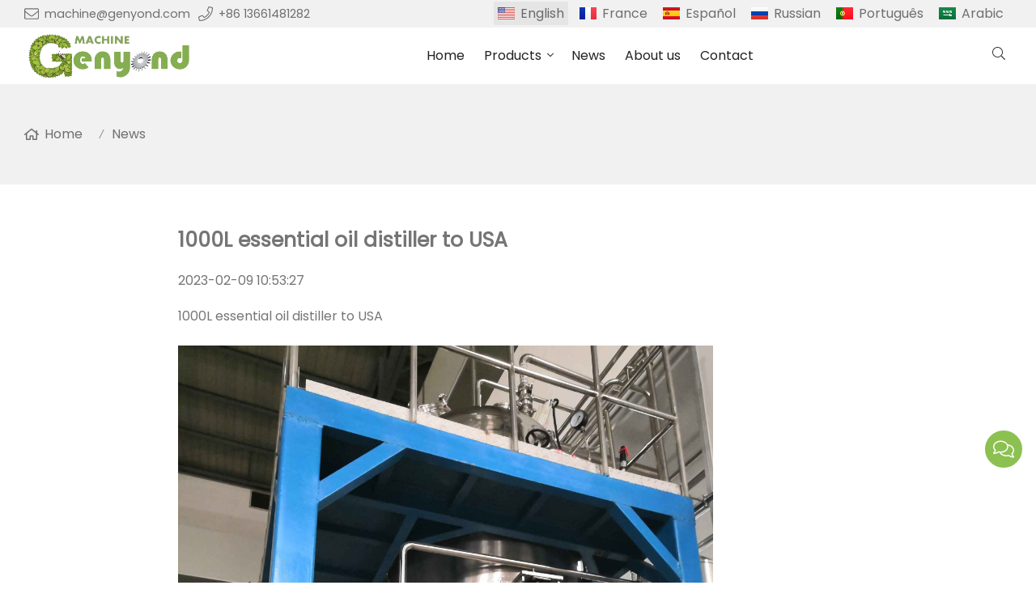

--- FILE ---
content_type: text/html; charset=UTF-8
request_url: https://www.fruitvegetablemachine.com/1000l-essential-oil-distiller-to-usa_a9425.html
body_size: 6841
content:
<!doctype html>
<html lang="en">
<head>
<meta charset="utf-8">
<meta http-equiv="x-ua-compatible" content="ie=edge">
<title>1000L essential oil distiller to USA</title>
<meta name="description" content="1000L essential oil distiller to USA" />
<meta name="keywords" content="1000L essential oil distiller to USA" />
<meta name="viewport" content="width=device-width, initial-scale=1, maximum-scale=1, user-scalable=no">
<script src="/i/js2/lazyload.js"></script>
<link rel="alternate" hreflang="fr" href="//www.fruitvegetablemachine.com/fr/">
<link rel="alternate" hreflang="es" href="//www.fruitvegetablemachine.com/es/">
<link rel="alternate" hreflang="ru" href="//www.fruitvegetablemachine.com/ru/">
<link rel="alternate" hreflang="pt" href="//www.fruitvegetablemachine.com/pt/">
<link rel="alternate" hreflang="ar" href="//www.fruitvegetablemachine.com/ar/">
<link rel="icon" type="image/png" sizes="32x32" href="https://hk03-1251009151.cos.ap-shanghai.myqcloud.com/fruitvegetablemachine.com/icon/2023-1-13-1673576867117.png">
<link rel="preload" href="/i/css/font/mi.css?v=1768989826" as="style" onload="this.onload=null;this.rel='stylesheet'">
<noscript><link rel="stylesheet" href="/i/css/font/mi.css?v=1768989826"></noscript>
<meta name="google-site-verification" content="vnlwWcvAcctShDay_iPKa83RNteDR_2DtnOKxEv4WQg" />
<link rel="preload" href="/i/css/sys/bootstrap.css" as="style" onload="this.onload=null;this.rel='stylesheet'">
<noscript><link rel="stylesheet" href="/i/css/sys/bootstrap.css"></noscript>
<link rel="preload" href="/i/css/color/grass_grass_color_01.css" as="style" onload="this.onload=null;this.rel='stylesheet'">
<noscript><link rel="stylesheet" href="/i/css/color/grass_grass_color_01.css"></noscript>
<link rel="stylesheet" href="/i/s/1057/hf.css?v=1768989826" />
<style type="text/css">:root{--pagetitle-pt:50px;--pagetitle-pb:50px;}.vf_head_tran,.vf_head_tran_dark,.head_tran,.head_tran_dark,.head_semi_tran,.vf_head_semi_tran{position:inherit !important;}.page-title{background-color:var(--bg_w_2);}@media (min-width:992px){.head_nav_fancy + .page-title{padding-top:calc(30px + (var(--pagetitle-pt)));}.page-title{display:block;padding-top:var(--pagetitle-pt);padding-bottom:var(--pagetitle-pb);}}@media(max-width:991px){.page-title{padding-top:calc((var(--pagetitle-pt) /2));padding-bottom:calc((var(--pagetitle-pt) /2));text-align:left;}}.page-title li{display:inline-block;list-style:none;}.page-title li a:hover{color:var(--theme);}.page-title .crumb{padding:0 7px;font-weight:normal;font-family:-apple-system,BlinkMacSystemFont,"Segoe UI",Roboto;}.page-title .crumb:before{content:"/";}.page-title a{color:inherit;display:inline-flex;padding-right:10px;align-items:baseline;}.page-title a:hover{color:var(--theme);}.page-title [class*="svg_"]::before{width:18px;height:18px;margin-right:7px;pointer-events:none;background-color:var(--text_b_2);align-self:center;-webkit-mask-position:center;-webkit-mask-size:initial;-webkit-mask-repeat:no-repeat;mask-position:center;mask-size:initial;mask-repeat:no-repeat}.page-title [class*="svg_"]:hover::before{background-color:var(--theme);}.svg_home::before{-webkit-mask:url("data:image/svg+xml,<svg xmlns='http://www.w3.org/2000/svg' viewBox='0 0 576 512'><path d='M570.24 247.41L512 199.52V104a8 8 0 0 0-8-8h-32a8 8 0 0 0-7.95 7.88v56.22L323.87 45a56.06 56.06 0 0 0-71.74 0L5.76 247.41a16 16 0 0 0-2 22.54L14 282.25a16 16 0 0 0 22.53 2L64 261.69V448a32.09 32.09 0 0 0 32 32h128a32.09 32.09 0 0 0 32-32V344h64v104a32.09 32.09 0 0 0 32 32h128a32.07 32.07 0 0 0 32-31.76V261.67l27.53 22.62a16 16 0 0 0 22.53-2L572.29 270a16 16 0 0 0-2.05-22.59zM463.85 432H368V328a32.09 32.09 0 0 0-32-32h-96a32.09 32.09 0 0 0-32 32v104h-96V222.27L288 77.65l176 144.56z'/></svg>");mask:url("data:image/svg+xml,<svg xmlns='http://www.w3.org/2000/svg' viewBox='0 0 576 512'><path d='M570.24 247.41L512 199.52V104a8 8 0 0 0-8-8h-32a8 8 0 0 0-7.95 7.88v56.22L323.87 45a56.06 56.06 0 0 0-71.74 0L5.76 247.41a16 16 0 0 0-2 22.54L14 282.25a16 16 0 0 0 22.53 2L64 261.69V448a32.09 32.09 0 0 0 32 32h128a32.09 32.09 0 0 0 32-32V344h64v104a32.09 32.09 0 0 0 32 32h128a32.07 32.07 0 0 0 32-31.76V261.67l27.53 22.62a16 16 0 0 0 22.53-2L572.29 270a16 16 0 0 0-2.05-22.59zM463.85 432H368V328a32.09 32.09 0 0 0-32-32h-96a32.09 32.09 0 0 0-32 32v104h-96V222.27L288 77.65l176 144.56z'/></svg>");}#e25848 .box{background:transparent;box-shadow:none;backdrop-filter:none;}</style>
</head>
<body>
<header id="header">
<div class="topbar">
<div class="container">
<div class="topbar_call ff">
<a class="svg_envelope" href="mailto:machine@genyond.com">machine@genyond.com</a>
<a class="svg_phone" href="tel:+86 13661481282">+86 13661481282</a>
</div>
<div class="head_social">
</div>
<div class="head_lang">
<a class="active en">English</a>
<a class="fr" href="/fr/">France</a>
<a class="es" href="/es/">Español</a>
<a class="ru" href="/ru/">Russian</a>
<a class="pt" href="/pt/">Português</a>
<a class="sa" href="/ar/">Arabic</a>
</div>
</div>
</div>
<div id="sticky_wrapper">
<div id="sticky_nav" class="head_menu">
<div class="container">
<div id="m_panel">
<div class="icon"></div>
</div>
<div class="logo">
<a href="/" class="light-logo">
<img src="https://hk03-1251009151.file.myqcloud.com/fruitvegetablemachine.com/logo/2023-1-13-1673576808213.png"/></a>
</div>
<ul class="menu">
<li><a href="/">Home</a></li>
<li class="dropdown-sub  "><a href="/products_l29216_p.html">Products<span class="icon-arrow"></span></a><ul>
<li><a href="/fruit-vegetable-juice-puree-processing-machine_l29221_p.html">fruit vegetable juice & puree processing machine</a></li>
<li><a href="/fruit-vegetable-jam-sauce-paste-processing-machine_l29222_p.html">Fruit vegetable Jam sauce paste processing machine</a></li>
<li><a href="/canned-fruit-vegetable-processing-line_l29224_p.html">Canned fruit vegetable processing line</a></li>
<li><a href="/fruit-chips-dehydrated-vegetables-processing-machine_l29223_p.html">Fruit Chips & dehydrated vegetables processing machine</a></li>
<li><a href="/fruit-vegetable-pre-processing-machine_l29337_p.html">Fruit vegetable pre-processing machine</a></li>
<li><a href="/frozen-fruit-vegetable-processing-machine_l29335_p.html">Frozen fruit vegetable processing machine</a></li>
<li><a href="/fruit-wine-vinegar-processing-machine_l29339_p.html">Fruit wine vinegar processing machine</a></li>
<li><a href="/fruit-powderpectin-starch-flour-processing-machine_l29336_p.html">Fruit powder,pectin & starch flour processing machine</a></li>
<li><a href="/fruit-roll-up-preserved-candied-fruit-vegetable-processing-machine_l29334_p.html">Fruit roll up & preserved candied fruit vegetable processing machine</a></li>
<li><a href="/filling-packing-machine_l29338_p.html">Filling & packing machine</a></li>
</ul>
<span class="dropdown-plus"></span>
</li>
<li><a href="/news_l29217_a.html">News</a></li>
<li><a href="/about-us_l29220_o.html">About us</a></li>
<li><a href="/contact_l29219_c.html">Contact</a></li>
</ul>
<div class="vf_dropdown head_search">
<div class="dropdown_toggle"><i class="svg_search"></i><i class="svg_search_plus"></i></div>
<div class="dropdown_box">
<div class="search-box">
<form action="/index.php" method="get">
<input type="text" name="q" placeholder="search.." value="">
<input type="hidden" name="act" value="search">
<input type="hidden" name="lang" value="en">
<button type="submit"><i class="svg_search"></i></button>
</form>
</div>
</div>
</div>
<div id="m_menu">
<div class="icon"></div>
</div>
</div>
</div>
</div>
<div class="nav_panel">
<div id="m_menu_close" class="panel_close"></div>
<div class="head_panel_box">
<ul class="m_menu">
<li class=" "><a href="/">Home</a></li>
<li class="dropdown-sub   "><a href="/products_l29216_p.html">Products<span class="icon-arrow"></span></a>
<ul>
<li class=" "><a href="/fruit-vegetable-juice-puree-processing-machine_l29221_p.html">fruit vegetable juice & puree processing machine</a><li class=" "><a href="/fruit-vegetable-jam-sauce-paste-processing-machine_l29222_p.html">Fruit vegetable Jam sauce paste processing machine</a><li class=" "><a href="/canned-fruit-vegetable-processing-line_l29224_p.html">Canned fruit vegetable processing line</a><li class=" "><a href="/fruit-chips-dehydrated-vegetables-processing-machine_l29223_p.html">Fruit Chips & dehydrated vegetables processing machine</a><li class=" "><a href="/fruit-vegetable-pre-processing-machine_l29337_p.html">Fruit vegetable pre-processing machine</a><li class=" "><a href="/frozen-fruit-vegetable-processing-machine_l29335_p.html">Frozen fruit vegetable processing machine</a><li class=" "><a href="/fruit-wine-vinegar-processing-machine_l29339_p.html">Fruit wine vinegar processing machine</a><li class=" "><a href="/fruit-powderpectin-starch-flour-processing-machine_l29336_p.html">Fruit powder,pectin & starch flour processing machine</a><li class=" "><a href="/fruit-roll-up-preserved-candied-fruit-vegetable-processing-machine_l29334_p.html">Fruit roll up & preserved candied fruit vegetable processing machine</a><li class=" "><a href="/filling-packing-machine_l29338_p.html">Filling & packing machine</a></ul><span class="dropdown-plus"></span>
</li>
<li class=" "><a href="/news_l29217_a.html">News</a></li>
<li class=" "><a href="/about-us_l29220_o.html">About us</a></li>
<li class=" "><a href="/contact_l29219_c.html">Contact</a></li>
</ul>
</div>
</div>
<div class="more_panel">
<div id="m_panel_close" class="panel_close"></div>
<div class="head_panel_box">
<div class="head_lang">
<a class="active en">English</a>
<a class="fr" href="/fr/">France</a>
<a class="es" href="/es/">Español</a>
<a class="ru" href="/ru/">Russian</a>
<a class="pt" href="/pt/">Português</a>
<a class="sa" href="/ar/">Arabic</a>
</div>
<div class="panel_call">
<a class="svg_envelope" href="mailto:machine@genyond.com">machine@genyond.com</a>
<a class="svg_phone" href="tel:+86 13661481282">+86 13661481282</a>
</div>
<div class="m_social">
</div>
</div>
</div>
</header>
<section class="page-title">
<ul class="container">
<li><a class="svg_home" href="/">Home</a> <i class="crumb"></i></li>
<li><a href="/news_l29217_a.html">News</a></li>
</ul>
</section>
<style>.single_news{padding-top:var(--pagetitle-pt);padding-bottom:var(--pagetitle-pb)}.single_news .container{max-width:900px}.single_news_title{font-size:30px}.single_news_title h1{font-size:25px;}.single_news_content img{max-width:100%}.single_box{display:grid;grid:auto/minmax(0,1fr);max-width:900px;row-gap:20px;grid-column-gap:30px;grid-template-columns:repeat(1,1fr);}.navigation{padding-top:40px;display:flex;justify-content:space-between;}.navigation a{display:-webkit-box;-webkit-line-clamp:1;-webkit-box-orient:vertical;overflow:hidden;position:relative;}.navigation .left{padding-left:25px;}.navigation .right{text-align:right;padding-right:25px;}.navigation .right::after,.navigation .left::before{display:inline-flex;padding:3px;content:"";width:16px;height:18px;pointer-events:none;flex:0 0 auto;background-color:var(--text_b_2);align-self:center;-webkit-mask-position:center;-webkit-mask-size:initial;-webkit-mask-repeat:no-repeat;mask-position:center;mask-size:initial;mask-repeat:no-repeat}.navigation a:hover::after,.navigation a:hover::before{background-color:var(--theme);}.navigation .left::before{position:absolute;left:0;top:2px;-webkit-mask:url("data:image/svg+xml,<svg xmlns='http://www.w3.org/2000/svg' viewBox='0 0 448 512'><path d='M395.4 159.9H256V75c0-35.5-43-53.5-68.3-28.3L15.4 218.8c-20.6 20.6-20.6 53.8 0 74.4l172.3 172.1c25.1 25.1 68.3 7.4 68.3-28.3v-85h139.4c29 0 52.6-23.6 52.6-52.6v-86.9c0-29-23.6-52.6-52.6-52.6zM416 299.4c0 11.4-9.2 20.6-20.6 20.6H224v117c0 7.1-8.6 10.7-13.7 5.7L38 270.6c-8-8-8-21.1 0-29.1L210.3 69.4c5-5 13.7-1.5 13.7 5.7v117h171.4c11.4 0 20.6 9.2 20.6 20.6z'/></svg>");mask:url("data:image/svg+xml,<svg xmlns='http://www.w3.org/2000/svg' viewBox='0 0 448 512'><path d='M395.4 159.9H256V75c0-35.5-43-53.5-68.3-28.3L15.4 218.8c-20.6 20.6-20.6 53.8 0 74.4l172.3 172.1c25.1 25.1 68.3 7.4 68.3-28.3v-85h139.4c29 0 52.6-23.6 52.6-52.6v-86.9c0-29-23.6-52.6-52.6-52.6zM416 299.4c0 11.4-9.2 20.6-20.6 20.6H224v117c0 7.1-8.6 10.7-13.7 5.7L38 270.6c-8-8-8-21.1 0-29.1L210.3 69.4c5-5 13.7-1.5 13.7 5.7v117h171.4c11.4 0 20.6 9.2 20.6 20.6z'/></svg>");}.navigation .right::after{position:absolute;right:0;top:2px;-webkit-mask:url("data:image/svg+xml,<svg xmlns='http://www.w3.org/2000/svg' viewBox='0 0 448 512'><path d='M32 212.57A20.57 20.57 0 0 1 52.57 192H224V75a8 8 0 0 1 13.66-5.66L410 241.44a20.56 20.56 0 0 1 0 29.11L237.66 442.63A8 8 0 0 1 224 437V320H52.57A20.57 20.57 0 0 1 32 299.42v-86.85m-32 0v86.85A52.63 52.63 0 0 0 52.57 352H192v85c0 35.51 43 53.5 68.27 28.3l172.3-172.08a52.55 52.55 0 0 0 0-74.4L260.27 46.71C235.15 21.62 192 39.36 192 75v85H52.57A52.63 52.63 0 0 0 0 212.57z'/></svg>");mask:url("data:image/svg+xml,<svg xmlns='http://www.w3.org/2000/svg' viewBox='0 0 448 512'><path d='M32 212.57A20.57 20.57 0 0 1 52.57 192H224V75a8 8 0 0 1 13.66-5.66L410 241.44a20.56 20.56 0 0 1 0 29.11L237.66 442.63A8 8 0 0 1 224 437V320H52.57A20.57 20.57 0 0 1 32 299.42v-86.85m-32 0v86.85A52.63 52.63 0 0 0 52.57 352H192v85c0 35.51 43 53.5 68.27 28.3l172.3-172.08a52.55 52.55 0 0 0 0-74.4L260.27 46.71C235.15 21.62 192 39.36 192 75v85H52.57A52.63 52.63 0 0 0 0 212.57z'/></svg>");}</style>
<section class="single_news">
<div class="container">
<div class="single_box">
<div class="single_news_title"><h1>1000L essential oil distiller to USA</h1>
</div>
<span>2023-02-09 10:53:27</span>
<div class="single_news_content"><p>1000L essential oil distiller to USA</p><p><br/></p><p><img src="//hk03-1251009151.file.myqcloud.com/fruitvegetablemachine.com/ueditor/php/upload/image/20230209/1675911189837693.png" title="1675911189837693.png"/></p><p><img src="//hk03-1251009151.file.myqcloud.com/fruitvegetablemachine.com/ueditor/php/upload/image/20230209/1675911189853624.png" title="1675911189853624.png"/></p><p><br/></p></div>
<div class="navigation">
<a class="left" href="/100l-rose-essential-oil-distiller-to-pakistan-in-2023_a9424.html"> 100L rose essential oil distiller to Pakistan in 2023</a>
<a class="right" href="/50l-experiment-use-essential-oil-distiller_a9426.html">50L experiment use essential oil distiller</a>
</div>
</div>
</div>
</section>
<details id="chats">
<summary></summary>
<div class="chats_body">
<h4>Chat with us</h4>
<div class="chats_box">
<a target="_blank" href="https://api.whatsapp.com/send?phone=86 13999999999">
<i class="svg_whatsapp"></i><p>Nancy</p>
<p>+86 13999999999</p>
</a>
<a href="mailto:xxxx@xxx.com">
<i class="svg_envelope"></i> <p>Richard</p><p>xxxx@xxx.com</p>
</a>
</div>
</div>
</details>
<div class="to_top" id="back-to-top">
<i class="svg_angle-up"></i>
</div>
<footer>
<div class="container">
<div class="foot_main">
<div class="foot_item">
<h4>Products</h4>
<div class="item_body foot_links">
<a href="/fruit-vegetable-juice-puree-processing-machine_l29221_p.html">fruit vegetable juice & puree processing machine</a>
<a href="/fruit-vegetable-jam-sauce-paste-processing-machine_l29222_p.html">Fruit vegetable Jam sauce paste processing machine</a>
<a href="/canned-fruit-vegetable-processing-line_l29224_p.html">Canned fruit vegetable processing line</a>
<a href="/fruit-chips-dehydrated-vegetables-processing-machine_l29223_p.html">Fruit Chips & dehydrated vegetables processing machine</a>
</div>
</div>
<div class="foot_item">
<h4>News</h4>
<div class="item_body">
<a href="/1000-lh-fresh-coconut-water-pasteurizer-to-thailand_a9402.html">
<div class="foot_news">
<picture>
<source data-srcset="//hk03-1251009151.file.myqcloud.com/fruitvegetablemachine.com/article_imgs/2023-2-8-16758417550340.jpg?imageMogr2/thumbnail/320x/interlace/0|imageMogr2/gravity/center/crop/320x1200/format/webp" type="image/webp" media="(min-width: 1600px)">
<source data-srcset="//hk03-1251009151.file.myqcloud.com/fruitvegetablemachine.com/article_imgs/2023-2-8-16758417550340.jpg?imageMogr2/thumbnail/266x/interlace/0|imageMogr2/gravity/center/crop/266x1200/format/webp" type="image/webp" media="(min-width: 1280px)">
<source data-srcset="//hk03-1251009151.file.myqcloud.com/fruitvegetablemachine.com/article_imgs/2023-2-8-16758417550340.jpg?imageMogr2/thumbnail/213x/interlace/0|imageMogr2/gravity/center/crop/213x1200/format/webp" type="image/webp" media="(min-width: 1024px)">
<source data-srcset="//hk03-1251009151.file.myqcloud.com/fruitvegetablemachine.com/article_imgs/2023-2-8-16758417550340.jpg?imageMogr2/thumbnail/204x/interlace/0|imageMogr2/gravity/center/crop/204x1200/format/webp" type="image/webp" media="(min-width: 992px)">
<source data-srcset="//hk03-1251009151.file.myqcloud.com/fruitvegetablemachine.com/article_imgs/2023-2-8-16758417550340.jpg?imageMogr2/thumbnail/220x/interlace/0|imageMogr2/gravity/center/crop/220x1200/format/webp" type="image/webp" media="(min-width: 768px)">
<source data-srcset="//hk03-1251009151.file.myqcloud.com/fruitvegetablemachine.com/article_imgs/2023-2-8-16758417550340.jpg?imageMogr2/thumbnail/384x/interlace/0|imageMogr2/gravity/center/crop/384x1200/format/webp" type="image/webp" media="(min-width: 576px)">
<source data-srcset="//hk03-1251009151.file.myqcloud.com/fruitvegetablemachine.com/article_imgs/2023-2-8-16758417550340.jpg?imageMogr2/thumbnail/288x/interlace/0|imageMogr2/gravity/center/crop/288x1200/format/webp" type="image/webp" media="(min-width: 412px)">
<source data-srcset="//hk03-1251009151.file.myqcloud.com/fruitvegetablemachine.com/article_imgs/2023-2-8-16758417550340.jpg?imageMogr2/thumbnail/206x/interlace/0|imageMogr2/gravity/center/crop/206x1200/format/webp" type="image/webp" media="(max-width: 411px)"><img style="max-width:100%; height:auto;" src="[data-uri]" width="1269" height="947" class="lazy lazy" data-src="//hk03-1251009151.file.myqcloud.com/fruitvegetablemachine.com/article_imgs/2023-2-8-16758417550340.jpg?imageMogr2/thumbnail/206x/interlace/0|imageMogr2/gravity/center/crop/206x1200/format/webp" alt="" />
</picture>
<div class="info">
<h5>1000 L/H fresh coconut water pasteurizer to Thailand</h5>
<time>2019-07-11</time>
</div>
</div>
</a>
<a href="/500-kg-per-hour-fruit-waxing-machine-to-chile-in-2021_a9404.html">
<div class="foot_news">
<picture>
<source data-srcset="//hk03-1251009151.file.myqcloud.com/fruitvegetablemachine.com/article_imgs/2023-2-8-16758422373860.png?imageMogr2/thumbnail/320x/interlace/0|imageMogr2/gravity/center/crop/320x1200/format/webp" type="image/webp" media="(min-width: 1600px)">
<source data-srcset="//hk03-1251009151.file.myqcloud.com/fruitvegetablemachine.com/article_imgs/2023-2-8-16758422373860.png?imageMogr2/thumbnail/266x/interlace/0|imageMogr2/gravity/center/crop/266x1200/format/webp" type="image/webp" media="(min-width: 1280px)">
<source data-srcset="//hk03-1251009151.file.myqcloud.com/fruitvegetablemachine.com/article_imgs/2023-2-8-16758422373860.png?imageMogr2/thumbnail/213x/interlace/0|imageMogr2/gravity/center/crop/213x1200/format/webp" type="image/webp" media="(min-width: 1024px)">
<source data-srcset="//hk03-1251009151.file.myqcloud.com/fruitvegetablemachine.com/article_imgs/2023-2-8-16758422373860.png?imageMogr2/thumbnail/204x/interlace/0|imageMogr2/gravity/center/crop/204x1200/format/webp" type="image/webp" media="(min-width: 992px)">
<source data-srcset="//hk03-1251009151.file.myqcloud.com/fruitvegetablemachine.com/article_imgs/2023-2-8-16758422373860.png?imageMogr2/thumbnail/220x/interlace/0|imageMogr2/gravity/center/crop/220x1200/format/webp" type="image/webp" media="(min-width: 768px)">
<source data-srcset="//hk03-1251009151.file.myqcloud.com/fruitvegetablemachine.com/article_imgs/2023-2-8-16758422373860.png?imageMogr2/thumbnail/384x/interlace/0|imageMogr2/gravity/center/crop/384x1200/format/webp" type="image/webp" media="(min-width: 576px)">
<source data-srcset="//hk03-1251009151.file.myqcloud.com/fruitvegetablemachine.com/article_imgs/2023-2-8-16758422373860.png?imageMogr2/thumbnail/288x/interlace/0|imageMogr2/gravity/center/crop/288x1200/format/webp" type="image/webp" media="(min-width: 412px)">
<source data-srcset="//hk03-1251009151.file.myqcloud.com/fruitvegetablemachine.com/article_imgs/2023-2-8-16758422373860.png?imageMogr2/thumbnail/206x/interlace/0|imageMogr2/gravity/center/crop/206x1200/format/webp" type="image/webp" media="(max-width: 411px)"><img style="max-width:100%; height:auto;" src="[data-uri]" width="795" height="595" class="lazy lazy" data-src="//hk03-1251009151.file.myqcloud.com/fruitvegetablemachine.com/article_imgs/2023-2-8-16758422373860.png?imageMogr2/thumbnail/206x/interlace/0|imageMogr2/gravity/center/crop/206x1200/format/webp" alt="" />
</picture>
<div class="info">
<h5>500 kg per hour fruit waxing machine to Chile in 2021</h5>
<time>2021-10-22</time>
</div>
</div>
</a>
<a href="/garlic-powder-processing-line-to-jordan-in-aug-2022_a9405.html">
<div class="foot_news">
<picture>
<source data-srcset="//hk03-1251009151.file.myqcloud.com/fruitvegetablemachine.com/article_imgs/2023-2-26-16773961763320.png?imageMogr2/thumbnail/320x/interlace/0|imageMogr2/gravity/center/crop/320x1200/format/webp" type="image/webp" media="(min-width: 1600px)">
<source data-srcset="//hk03-1251009151.file.myqcloud.com/fruitvegetablemachine.com/article_imgs/2023-2-26-16773961763320.png?imageMogr2/thumbnail/266x/interlace/0|imageMogr2/gravity/center/crop/266x1200/format/webp" type="image/webp" media="(min-width: 1280px)">
<source data-srcset="//hk03-1251009151.file.myqcloud.com/fruitvegetablemachine.com/article_imgs/2023-2-26-16773961763320.png?imageMogr2/thumbnail/213x/interlace/0|imageMogr2/gravity/center/crop/213x1200/format/webp" type="image/webp" media="(min-width: 1024px)">
<source data-srcset="//hk03-1251009151.file.myqcloud.com/fruitvegetablemachine.com/article_imgs/2023-2-26-16773961763320.png?imageMogr2/thumbnail/204x/interlace/0|imageMogr2/gravity/center/crop/204x1200/format/webp" type="image/webp" media="(min-width: 992px)">
<source data-srcset="//hk03-1251009151.file.myqcloud.com/fruitvegetablemachine.com/article_imgs/2023-2-26-16773961763320.png?imageMogr2/thumbnail/220x/interlace/0|imageMogr2/gravity/center/crop/220x1200/format/webp" type="image/webp" media="(min-width: 768px)">
<source data-srcset="//hk03-1251009151.file.myqcloud.com/fruitvegetablemachine.com/article_imgs/2023-2-26-16773961763320.png?imageMogr2/thumbnail/384x/interlace/0|imageMogr2/gravity/center/crop/384x1200/format/webp" type="image/webp" media="(min-width: 576px)">
<source data-srcset="//hk03-1251009151.file.myqcloud.com/fruitvegetablemachine.com/article_imgs/2023-2-26-16773961763320.png?imageMogr2/thumbnail/288x/interlace/0|imageMogr2/gravity/center/crop/288x1200/format/webp" type="image/webp" media="(min-width: 412px)">
<source data-srcset="//hk03-1251009151.file.myqcloud.com/fruitvegetablemachine.com/article_imgs/2023-2-26-16773961763320.png?imageMogr2/thumbnail/206x/interlace/0|imageMogr2/gravity/center/crop/206x1200/format/webp" type="image/webp" media="(max-width: 411px)"><img style="max-width:100%; height:auto;" src="[data-uri]" width="800" height="800" class="lazy lazy" data-src="//hk03-1251009151.file.myqcloud.com/fruitvegetablemachine.com/article_imgs/2023-2-26-16773961763320.png?imageMogr2/thumbnail/206x/interlace/0|imageMogr2/gravity/center/crop/206x1200/format/webp" alt="" />
</picture>
<div class="info">
<h5>Garlic powder processing line to Jordan in Aug 2022</h5>
<time>2022-08-31</time>
</div>
</div>
</a>
</div>
</div>
<div class="foot_item">
<h4>contact</h4>
<div class="item_body"><a class="svg_phone" href="tel:+86 13661481282">+86 13661481282</a><a class="svg_envelope" href="mailto:machine@genyond.com">machine@genyond.com</a><address class="svg_map_marked_alt"><div><p>No 1328 Hengnan Road, Minhang Area, Shanghai, China.</p></div></address></div></div></div>
<div class="foot_bottom">
<ul class="foot_links_inline">
<li><a href="/">Home</a></li>
<li><a href="/products_l29216_p.html">Products</a></li>
<li><a href="/news_l29217_a.html">News</a></li>
<li><a href="/about-us_l29220_o.html">About us</a></li>
<li><a href="/contact_l29219_c.html">Contact</a></li>
<li><a href="/sitemap_en.xml">sitemap</a></li>
</ul><div class="copyright">
fruitvegetablemachine.com All Rights Reserved &nbsp;&nbsp;<a href="//beian.miit.gov.cn/"></a>
</div>
</div>
</div>
</footer>
<script>document.addEventListener('DOMContentLoaded',function(event){   	new LazyLoad({        use_native:false,        elements_selector: "iframe",elements_selector: "video",elements_selector: ".lazy"
    });});</script>
<script>var http='https:' ==location.protocol ?'https:':'http:';var domain_url=http+'//'+document.domain;function getScript(source,callback) {var script =document.createElement('script');var prior =document.getElementsByTagName('script')[0];script.async =1;script.onload =script.onreadystatechange =function(_,isAbort ) {if(isAbort ||!script.readyState ||/loaded|complete/.test(script.readyState) ) {script.onload =script.onreadystatechange =null;script =undefined;if(!isAbort &&callback) setTimeout(callback,0);}
};script.src =source;prior.parentNode.insertBefore(script,prior);}
</script>
<script src="/i/js/jquery-3.3.1.min.js" defer="defer"></script>
<script src="/i/js2/m_menu/m_menu_01.js" defer="defer"></script>
<script src="/i/js/plugin/Magnific-Popup/jquery.magnific-popup.min.js" defer="defer"></script>
<script src="/i/js2/foot/go_to_top_01.js" defer="defer"></script>
<div style="display:none"></div>
</body>
</html>